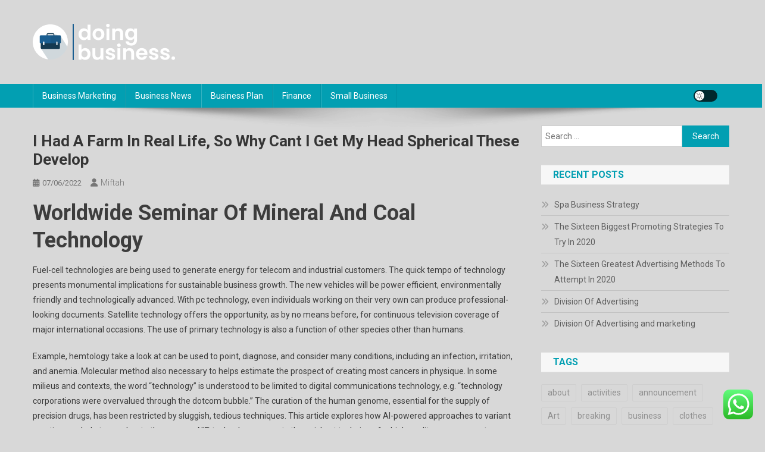

--- FILE ---
content_type: text/html; charset=UTF-8
request_url: https://doingbusiness.xyz/i-had-a-farm-in-real-life-so-why-cant-i-get-my-head-spherical-these-develop.html
body_size: 16332
content:
<!doctype html>
<html lang="en-US">
<head>
<meta charset="UTF-8">
<meta name="viewport" content="width=device-width, initial-scale=1">
<link rel="profile" href="https://gmpg.org/xfn/11">

<title>I Had A Farm In Real Life, So Why Cant I Get My Head Spherical These Develop - DB</title>
<meta name="dc.title" content="I Had A Farm In Real Life, So Why Cant I Get My Head Spherical These Develop - DB">
<meta name="dc.description" content="Worldwide Seminar Of Mineral And Coal Technology Fuel-cell technologies are being used to generate energy for telecom and industrial customers. The quick tempo of technology presents monumental implications for sustainable business growth. The new vehicles will be power efficient, environmentally friendly and technologically advanced. With pc technology, even individuals working&hellip;">
<meta name="dc.relation" content="https://doingbusiness.xyz/i-had-a-farm-in-real-life-so-why-cant-i-get-my-head-spherical-these-develop.html">
<meta name="dc.source" content="https://doingbusiness.xyz">
<meta name="dc.language" content="en_US">
<meta name="description" content="Worldwide Seminar Of Mineral And Coal Technology Fuel-cell technologies are being used to generate energy for telecom and industrial customers. The quick tempo of technology presents monumental implications for sustainable business growth. The new vehicles will be power efficient, environmentally friendly and technologically advanced. With pc technology, even individuals working&hellip;">
<meta name="robots" content="index, follow, max-snippet:-1, max-image-preview:large, max-video-preview:-1">
<link rel="canonical" href="https://doingbusiness.xyz/i-had-a-farm-in-real-life-so-why-cant-i-get-my-head-spherical-these-develop.html">
<meta property="og:url" content="https://doingbusiness.xyz/i-had-a-farm-in-real-life-so-why-cant-i-get-my-head-spherical-these-develop.html">
<meta property="og:site_name" content="DB">
<meta property="og:locale" content="en_US">
<meta property="og:type" content="article">
<meta property="article:author" content="">
<meta property="article:publisher" content="">
<meta property="og:title" content="I Had A Farm In Real Life, So Why Cant I Get My Head Spherical These Develop - DB">
<meta property="og:description" content="Worldwide Seminar Of Mineral And Coal Technology Fuel-cell technologies are being used to generate energy for telecom and industrial customers. The quick tempo of technology presents monumental implications for sustainable business growth. The new vehicles will be power efficient, environmentally friendly and technologically advanced. With pc technology, even individuals working&hellip;">
<meta property="fb:pages" content="">
<meta property="fb:admins" content="">
<meta property="fb:app_id" content="">
<meta name="twitter:card" content="summary">
<meta name="twitter:site" content="">
<meta name="twitter:creator" content="">
<meta name="twitter:title" content="I Had A Farm In Real Life, So Why Cant I Get My Head Spherical These Develop - DB">
<meta name="twitter:description" content="Worldwide Seminar Of Mineral And Coal Technology Fuel-cell technologies are being used to generate energy for telecom and industrial customers. The quick tempo of technology presents monumental implications for sustainable business growth. The new vehicles will be power efficient, environmentally friendly and technologically advanced. With pc technology, even individuals working&hellip;">
<link rel='dns-prefetch' href='//fonts.googleapis.com' />
<link rel="alternate" type="application/rss+xml" title="DB &raquo; Feed" href="https://doingbusiness.xyz/feed" />
<link rel="alternate" title="oEmbed (JSON)" type="application/json+oembed" href="https://doingbusiness.xyz/wp-json/oembed/1.0/embed?url=https%3A%2F%2Fdoingbusiness.xyz%2Fi-had-a-farm-in-real-life-so-why-cant-i-get-my-head-spherical-these-develop.html" />
<link rel="alternate" title="oEmbed (XML)" type="text/xml+oembed" href="https://doingbusiness.xyz/wp-json/oembed/1.0/embed?url=https%3A%2F%2Fdoingbusiness.xyz%2Fi-had-a-farm-in-real-life-so-why-cant-i-get-my-head-spherical-these-develop.html&#038;format=xml" />
<style id='wp-img-auto-sizes-contain-inline-css' type='text/css'>
img:is([sizes=auto i],[sizes^="auto," i]){contain-intrinsic-size:3000px 1500px}
/*# sourceURL=wp-img-auto-sizes-contain-inline-css */
</style>

<link rel='stylesheet' id='ht_ctc_main_css-css' href='https://doingbusiness.xyz/wp-content/plugins/click-to-chat-for-whatsapp/new/inc/assets/css/main.css?ver=4.36' type='text/css' media='all' />
<style id='wp-emoji-styles-inline-css' type='text/css'>

	img.wp-smiley, img.emoji {
		display: inline !important;
		border: none !important;
		box-shadow: none !important;
		height: 1em !important;
		width: 1em !important;
		margin: 0 0.07em !important;
		vertical-align: -0.1em !important;
		background: none !important;
		padding: 0 !important;
	}
/*# sourceURL=wp-emoji-styles-inline-css */
</style>
<link rel='stylesheet' id='wp-block-library-css' href='https://doingbusiness.xyz/wp-includes/css/dist/block-library/style.min.css?ver=6.9' type='text/css' media='all' />
<style id='global-styles-inline-css' type='text/css'>
:root{--wp--preset--aspect-ratio--square: 1;--wp--preset--aspect-ratio--4-3: 4/3;--wp--preset--aspect-ratio--3-4: 3/4;--wp--preset--aspect-ratio--3-2: 3/2;--wp--preset--aspect-ratio--2-3: 2/3;--wp--preset--aspect-ratio--16-9: 16/9;--wp--preset--aspect-ratio--9-16: 9/16;--wp--preset--color--black: #000000;--wp--preset--color--cyan-bluish-gray: #abb8c3;--wp--preset--color--white: #ffffff;--wp--preset--color--pale-pink: #f78da7;--wp--preset--color--vivid-red: #cf2e2e;--wp--preset--color--luminous-vivid-orange: #ff6900;--wp--preset--color--luminous-vivid-amber: #fcb900;--wp--preset--color--light-green-cyan: #7bdcb5;--wp--preset--color--vivid-green-cyan: #00d084;--wp--preset--color--pale-cyan-blue: #8ed1fc;--wp--preset--color--vivid-cyan-blue: #0693e3;--wp--preset--color--vivid-purple: #9b51e0;--wp--preset--gradient--vivid-cyan-blue-to-vivid-purple: linear-gradient(135deg,rgb(6,147,227) 0%,rgb(155,81,224) 100%);--wp--preset--gradient--light-green-cyan-to-vivid-green-cyan: linear-gradient(135deg,rgb(122,220,180) 0%,rgb(0,208,130) 100%);--wp--preset--gradient--luminous-vivid-amber-to-luminous-vivid-orange: linear-gradient(135deg,rgb(252,185,0) 0%,rgb(255,105,0) 100%);--wp--preset--gradient--luminous-vivid-orange-to-vivid-red: linear-gradient(135deg,rgb(255,105,0) 0%,rgb(207,46,46) 100%);--wp--preset--gradient--very-light-gray-to-cyan-bluish-gray: linear-gradient(135deg,rgb(238,238,238) 0%,rgb(169,184,195) 100%);--wp--preset--gradient--cool-to-warm-spectrum: linear-gradient(135deg,rgb(74,234,220) 0%,rgb(151,120,209) 20%,rgb(207,42,186) 40%,rgb(238,44,130) 60%,rgb(251,105,98) 80%,rgb(254,248,76) 100%);--wp--preset--gradient--blush-light-purple: linear-gradient(135deg,rgb(255,206,236) 0%,rgb(152,150,240) 100%);--wp--preset--gradient--blush-bordeaux: linear-gradient(135deg,rgb(254,205,165) 0%,rgb(254,45,45) 50%,rgb(107,0,62) 100%);--wp--preset--gradient--luminous-dusk: linear-gradient(135deg,rgb(255,203,112) 0%,rgb(199,81,192) 50%,rgb(65,88,208) 100%);--wp--preset--gradient--pale-ocean: linear-gradient(135deg,rgb(255,245,203) 0%,rgb(182,227,212) 50%,rgb(51,167,181) 100%);--wp--preset--gradient--electric-grass: linear-gradient(135deg,rgb(202,248,128) 0%,rgb(113,206,126) 100%);--wp--preset--gradient--midnight: linear-gradient(135deg,rgb(2,3,129) 0%,rgb(40,116,252) 100%);--wp--preset--font-size--small: 13px;--wp--preset--font-size--medium: 20px;--wp--preset--font-size--large: 36px;--wp--preset--font-size--x-large: 42px;--wp--preset--spacing--20: 0.44rem;--wp--preset--spacing--30: 0.67rem;--wp--preset--spacing--40: 1rem;--wp--preset--spacing--50: 1.5rem;--wp--preset--spacing--60: 2.25rem;--wp--preset--spacing--70: 3.38rem;--wp--preset--spacing--80: 5.06rem;--wp--preset--shadow--natural: 6px 6px 9px rgba(0, 0, 0, 0.2);--wp--preset--shadow--deep: 12px 12px 50px rgba(0, 0, 0, 0.4);--wp--preset--shadow--sharp: 6px 6px 0px rgba(0, 0, 0, 0.2);--wp--preset--shadow--outlined: 6px 6px 0px -3px rgb(255, 255, 255), 6px 6px rgb(0, 0, 0);--wp--preset--shadow--crisp: 6px 6px 0px rgb(0, 0, 0);}:where(.is-layout-flex){gap: 0.5em;}:where(.is-layout-grid){gap: 0.5em;}body .is-layout-flex{display: flex;}.is-layout-flex{flex-wrap: wrap;align-items: center;}.is-layout-flex > :is(*, div){margin: 0;}body .is-layout-grid{display: grid;}.is-layout-grid > :is(*, div){margin: 0;}:where(.wp-block-columns.is-layout-flex){gap: 2em;}:where(.wp-block-columns.is-layout-grid){gap: 2em;}:where(.wp-block-post-template.is-layout-flex){gap: 1.25em;}:where(.wp-block-post-template.is-layout-grid){gap: 1.25em;}.has-black-color{color: var(--wp--preset--color--black) !important;}.has-cyan-bluish-gray-color{color: var(--wp--preset--color--cyan-bluish-gray) !important;}.has-white-color{color: var(--wp--preset--color--white) !important;}.has-pale-pink-color{color: var(--wp--preset--color--pale-pink) !important;}.has-vivid-red-color{color: var(--wp--preset--color--vivid-red) !important;}.has-luminous-vivid-orange-color{color: var(--wp--preset--color--luminous-vivid-orange) !important;}.has-luminous-vivid-amber-color{color: var(--wp--preset--color--luminous-vivid-amber) !important;}.has-light-green-cyan-color{color: var(--wp--preset--color--light-green-cyan) !important;}.has-vivid-green-cyan-color{color: var(--wp--preset--color--vivid-green-cyan) !important;}.has-pale-cyan-blue-color{color: var(--wp--preset--color--pale-cyan-blue) !important;}.has-vivid-cyan-blue-color{color: var(--wp--preset--color--vivid-cyan-blue) !important;}.has-vivid-purple-color{color: var(--wp--preset--color--vivid-purple) !important;}.has-black-background-color{background-color: var(--wp--preset--color--black) !important;}.has-cyan-bluish-gray-background-color{background-color: var(--wp--preset--color--cyan-bluish-gray) !important;}.has-white-background-color{background-color: var(--wp--preset--color--white) !important;}.has-pale-pink-background-color{background-color: var(--wp--preset--color--pale-pink) !important;}.has-vivid-red-background-color{background-color: var(--wp--preset--color--vivid-red) !important;}.has-luminous-vivid-orange-background-color{background-color: var(--wp--preset--color--luminous-vivid-orange) !important;}.has-luminous-vivid-amber-background-color{background-color: var(--wp--preset--color--luminous-vivid-amber) !important;}.has-light-green-cyan-background-color{background-color: var(--wp--preset--color--light-green-cyan) !important;}.has-vivid-green-cyan-background-color{background-color: var(--wp--preset--color--vivid-green-cyan) !important;}.has-pale-cyan-blue-background-color{background-color: var(--wp--preset--color--pale-cyan-blue) !important;}.has-vivid-cyan-blue-background-color{background-color: var(--wp--preset--color--vivid-cyan-blue) !important;}.has-vivid-purple-background-color{background-color: var(--wp--preset--color--vivid-purple) !important;}.has-black-border-color{border-color: var(--wp--preset--color--black) !important;}.has-cyan-bluish-gray-border-color{border-color: var(--wp--preset--color--cyan-bluish-gray) !important;}.has-white-border-color{border-color: var(--wp--preset--color--white) !important;}.has-pale-pink-border-color{border-color: var(--wp--preset--color--pale-pink) !important;}.has-vivid-red-border-color{border-color: var(--wp--preset--color--vivid-red) !important;}.has-luminous-vivid-orange-border-color{border-color: var(--wp--preset--color--luminous-vivid-orange) !important;}.has-luminous-vivid-amber-border-color{border-color: var(--wp--preset--color--luminous-vivid-amber) !important;}.has-light-green-cyan-border-color{border-color: var(--wp--preset--color--light-green-cyan) !important;}.has-vivid-green-cyan-border-color{border-color: var(--wp--preset--color--vivid-green-cyan) !important;}.has-pale-cyan-blue-border-color{border-color: var(--wp--preset--color--pale-cyan-blue) !important;}.has-vivid-cyan-blue-border-color{border-color: var(--wp--preset--color--vivid-cyan-blue) !important;}.has-vivid-purple-border-color{border-color: var(--wp--preset--color--vivid-purple) !important;}.has-vivid-cyan-blue-to-vivid-purple-gradient-background{background: var(--wp--preset--gradient--vivid-cyan-blue-to-vivid-purple) !important;}.has-light-green-cyan-to-vivid-green-cyan-gradient-background{background: var(--wp--preset--gradient--light-green-cyan-to-vivid-green-cyan) !important;}.has-luminous-vivid-amber-to-luminous-vivid-orange-gradient-background{background: var(--wp--preset--gradient--luminous-vivid-amber-to-luminous-vivid-orange) !important;}.has-luminous-vivid-orange-to-vivid-red-gradient-background{background: var(--wp--preset--gradient--luminous-vivid-orange-to-vivid-red) !important;}.has-very-light-gray-to-cyan-bluish-gray-gradient-background{background: var(--wp--preset--gradient--very-light-gray-to-cyan-bluish-gray) !important;}.has-cool-to-warm-spectrum-gradient-background{background: var(--wp--preset--gradient--cool-to-warm-spectrum) !important;}.has-blush-light-purple-gradient-background{background: var(--wp--preset--gradient--blush-light-purple) !important;}.has-blush-bordeaux-gradient-background{background: var(--wp--preset--gradient--blush-bordeaux) !important;}.has-luminous-dusk-gradient-background{background: var(--wp--preset--gradient--luminous-dusk) !important;}.has-pale-ocean-gradient-background{background: var(--wp--preset--gradient--pale-ocean) !important;}.has-electric-grass-gradient-background{background: var(--wp--preset--gradient--electric-grass) !important;}.has-midnight-gradient-background{background: var(--wp--preset--gradient--midnight) !important;}.has-small-font-size{font-size: var(--wp--preset--font-size--small) !important;}.has-medium-font-size{font-size: var(--wp--preset--font-size--medium) !important;}.has-large-font-size{font-size: var(--wp--preset--font-size--large) !important;}.has-x-large-font-size{font-size: var(--wp--preset--font-size--x-large) !important;}
/*# sourceURL=global-styles-inline-css */
</style>

<style id='classic-theme-styles-inline-css' type='text/css'>
/*! This file is auto-generated */
.wp-block-button__link{color:#fff;background-color:#32373c;border-radius:9999px;box-shadow:none;text-decoration:none;padding:calc(.667em + 2px) calc(1.333em + 2px);font-size:1.125em}.wp-block-file__button{background:#32373c;color:#fff;text-decoration:none}
/*# sourceURL=/wp-includes/css/classic-themes.min.css */
</style>
<link rel='stylesheet' id='news-portal-fonts-css' href='https://fonts.googleapis.com/css?family=Roboto+Condensed%3A300italic%2C400italic%2C700italic%2C400%2C300%2C700%7CRoboto%3A300%2C400%2C400i%2C500%2C700%7CTitillium+Web%3A400%2C600%2C700%2C300&#038;subset=latin%2Clatin-ext' type='text/css' media='all' />
<link rel='stylesheet' id='news-portal-font-awesome-css' href='https://doingbusiness.xyz/wp-content/themes/news-portal/assets/library/font-awesome/css/all.min.css?ver=6.5.1' type='text/css' media='all' />
<link rel='stylesheet' id='lightslider-style-css' href='https://doingbusiness.xyz/wp-content/themes/news-portal/assets/library/lightslider/css/lightslider.min.css?ver=1.1.6' type='text/css' media='all' />
<link rel='stylesheet' id='news-portal-style-css' href='https://doingbusiness.xyz/wp-content/themes/news-portal/style.css?ver=1.5.11' type='text/css' media='all' />
<link rel='stylesheet' id='news-portal-dark-style-css' href='https://doingbusiness.xyz/wp-content/themes/news-portal/assets/css/np-dark.css?ver=1.5.11' type='text/css' media='all' />
<link rel='stylesheet' id='news-portal-preloader-style-css' href='https://doingbusiness.xyz/wp-content/themes/news-portal/assets/css/np-preloader.css?ver=1.5.11' type='text/css' media='all' />
<link rel='stylesheet' id='news-portal-responsive-style-css' href='https://doingbusiness.xyz/wp-content/themes/news-portal/assets/css/np-responsive.css?ver=1.5.11' type='text/css' media='all' />
<script type="text/javascript" src="https://doingbusiness.xyz/wp-includes/js/jquery/jquery.min.js?ver=3.7.1" id="jquery-core-js"></script>
<script type="text/javascript" src="https://doingbusiness.xyz/wp-includes/js/jquery/jquery-migrate.min.js?ver=3.4.1" id="jquery-migrate-js"></script>
<link rel="https://api.w.org/" href="https://doingbusiness.xyz/wp-json/" /><link rel="alternate" title="JSON" type="application/json" href="https://doingbusiness.xyz/wp-json/wp/v2/posts/31698" /><link rel="EditURI" type="application/rsd+xml" title="RSD" href="https://doingbusiness.xyz/xmlrpc.php?rsd" />
<meta name="generator" content="WordPress 6.9" />
<link rel='shortlink' href='https://doingbusiness.xyz/?p=31698' />
<link rel='dns-prefetch' href='https://i0.wp.com/'><link rel='preconnect' href='https://i0.wp.com/' crossorigin><link rel='dns-prefetch' href='https://i1.wp.com/'><link rel='preconnect' href='https://i1.wp.com/' crossorigin><link rel='dns-prefetch' href='https://i2.wp.com/'><link rel='preconnect' href='https://i2.wp.com/' crossorigin><link rel='dns-prefetch' href='https://i3.wp.com/'><link rel='preconnect' href='https://i3.wp.com/' crossorigin><!-- MagenetMonetization V: 1.0.29.3--><!-- MagenetMonetization 1 --><!-- MagenetMonetization 1.1 --><style type="text/css" id="custom-background-css">
body.custom-background { background-color: #d8d8d8; }
</style>
	<link rel="icon" href="https://doingbusiness.xyz/wp-content/uploads/2024/07/doingbusiness.xyz-Icon.png" sizes="32x32" />
<link rel="icon" href="https://doingbusiness.xyz/wp-content/uploads/2024/07/doingbusiness.xyz-Icon.png" sizes="192x192" />
<link rel="apple-touch-icon" href="https://doingbusiness.xyz/wp-content/uploads/2024/07/doingbusiness.xyz-Icon.png" />
<meta name="msapplication-TileImage" content="https://doingbusiness.xyz/wp-content/uploads/2024/07/doingbusiness.xyz-Icon.png" />
<!--News Portal CSS -->
<style type="text/css">
.category-button.np-cat-144 a{background:#00a9e0}.category-button.np-cat-144 a:hover{background:#0077ae}.np-block-title .np-cat-144{color:#00a9e0}.category-button.np-cat-142 a{background:#00a9e0}.category-button.np-cat-142 a:hover{background:#0077ae}.np-block-title .np-cat-142{color:#00a9e0}.category-button.np-cat-143 a{background:#00a9e0}.category-button.np-cat-143 a:hover{background:#0077ae}.np-block-title .np-cat-143{color:#00a9e0}.category-button.np-cat-146 a{background:#00a9e0}.category-button.np-cat-146 a:hover{background:#0077ae}.np-block-title .np-cat-146{color:#00a9e0}.category-button.np-cat-820 a{background:#00a9e0}.category-button.np-cat-820 a:hover{background:#0077ae}.np-block-title .np-cat-820{color:#00a9e0}.category-button.np-cat-147 a{background:#00a9e0}.category-button.np-cat-147 a:hover{background:#0077ae}.np-block-title .np-cat-147{color:#00a9e0}.category-button.np-cat-145 a{background:#00a9e0}.category-button.np-cat-145 a:hover{background:#0077ae}.np-block-title .np-cat-145{color:#00a9e0}.category-button.np-cat-1 a{background:#00a9e0}.category-button.np-cat-1 a:hover{background:#0077ae}.np-block-title .np-cat-1{color:#00a9e0}.navigation .nav-links a,.bttn,button,input[type='button'],input[type='reset'],input[type='submit'],.navigation .nav-links a:hover,.bttn:hover,button,input[type='button']:hover,input[type='reset']:hover,input[type='submit']:hover,.widget_search .search-submit,.edit-link .post-edit-link,.reply .comment-reply-link,.np-top-header-wrap,.np-header-menu-wrapper,#site-navigation ul.sub-menu,#site-navigation ul.children,.np-header-menu-wrapper::before,.np-header-menu-wrapper::after,.np-header-search-wrapper .search-form-main .search-submit,.news_portal_slider .lSAction > a:hover,.news_portal_default_tabbed ul.widget-tabs li,.np-full-width-title-nav-wrap .carousel-nav-action .carousel-controls:hover,.news_portal_social_media .social-link a,.np-archive-more .np-button:hover,.error404 .page-title,#np-scrollup,.news_portal_featured_slider .slider-posts .lSAction > a:hover,div.wpforms-container-full .wpforms-form input[type='submit'],div.wpforms-container-full .wpforms-form button[type='submit'],div.wpforms-container-full .wpforms-form .wpforms-page-button,div.wpforms-container-full .wpforms-form input[type='submit']:hover,div.wpforms-container-full .wpforms-form button[type='submit']:hover,div.wpforms-container-full .wpforms-form .wpforms-page-button:hover,.widget.widget_tag_cloud a:hover{background:#029FB2}
.home .np-home-icon a,.np-home-icon a:hover,#site-navigation ul li:hover > a,#site-navigation ul li.current-menu-item > a,#site-navigation ul li.current_page_item > a,#site-navigation ul li.current-menu-ancestor > a,#site-navigation ul li.focus > a,.news_portal_default_tabbed ul.widget-tabs li.ui-tabs-active,.news_portal_default_tabbed ul.widget-tabs li:hover,.menu-toggle:hover,.menu-toggle:focus{background:#006d80}
.np-header-menu-block-wrap::before,.np-header-menu-block-wrap::after{border-right-color:#006d80}
a,a:hover,a:focus,a:active,.widget a:hover,.widget a:hover::before,.widget li:hover::before,.entry-footer a:hover,.comment-author .fn .url:hover,#cancel-comment-reply-link,#cancel-comment-reply-link:before,.logged-in-as a,.np-slide-content-wrap .post-title a:hover,#top-footer .widget a:hover,#top-footer .widget a:hover:before,#top-footer .widget li:hover:before,.news_portal_featured_posts .np-single-post .np-post-content .np-post-title a:hover,.news_portal_fullwidth_posts .np-single-post .np-post-title a:hover,.news_portal_block_posts .layout3 .np-primary-block-wrap .np-single-post .np-post-title a:hover,.news_portal_featured_posts .layout2 .np-single-post-wrap .np-post-content .np-post-title a:hover,.np-block-title,.widget-title,.page-header .page-title,.np-related-title,.np-post-meta span:hover,.np-post-meta span a:hover,.news_portal_featured_posts .layout2 .np-single-post-wrap .np-post-content .np-post-meta span:hover,.news_portal_featured_posts .layout2 .np-single-post-wrap .np-post-content .np-post-meta span a:hover,.np-post-title.small-size a:hover,#footer-navigation ul li a:hover,.entry-title a:hover,.entry-meta span a:hover,.entry-meta span:hover,.np-post-meta span:hover,.np-post-meta span a:hover,.news_portal_featured_posts .np-single-post-wrap .np-post-content .np-post-meta span:hover,.news_portal_featured_posts .np-single-post-wrap .np-post-content .np-post-meta span a:hover,.news_portal_featured_slider .featured-posts .np-single-post .np-post-content .np-post-title a:hover,.news-portal-search-results-wrap .news-portal-search-article-item .news-portal-search-post-element .posted-on:hover a,.news-portal-search-results-wrap .news-portal-search-article-item .news-portal-search-post-element .posted-on:hover:before,.news-portal-search-results-wrap .news-portal-search-article-item .news-portal-search-post-element .news-portal-search-post-title a:hover,.np-block-title,.widget-title,.page-header .page-title,.np-related-title,.widget_block .wp-block-group__inner-container > h1,.widget_block .wp-block-group__inner-container > h2,.widget_block .wp-block-group__inner-container > h3,.widget_block .wp-block-group__inner-container > h4,.widget_block .wp-block-group__inner-container > h5,.widget_block .wp-block-group__inner-container > h6{color:#029FB2}
.site-mode--dark .news_portal_featured_posts .np-single-post-wrap .np-post-content .np-post-title a:hover,.site-mode--dark .np-post-title.large-size a:hover,.site-mode--dark .np-post-title.small-size a:hover,.site-mode--dark .news-ticker-title>a:hover,.site-mode--dark .np-archive-post-content-wrapper .entry-title a:hover,.site-mode--dark h1.entry-title:hover,.site-mode--dark .news_portal_block_posts .layout4 .np-post-title a:hover{color:#029FB2}
.navigation .nav-links a,.bttn,button,input[type='button'],input[type='reset'],input[type='submit'],.widget_search .search-submit,.np-archive-more .np-button:hover,.widget.widget_tag_cloud a:hover{border-color:#029FB2}
.comment-list .comment-body,.np-header-search-wrapper .search-form-main{border-top-color:#029FB2}
.np-header-search-wrapper .search-form-main:before{border-bottom-color:#029FB2}
@media (max-width:768px){#site-navigation,.main-small-navigation li.current-menu-item > .sub-toggle i{background:#029FB2 !important}}
.news-portal-wave .np-rect,.news-portal-three-bounce .np-child,.news-portal-folding-cube .np-cube:before{background-color:#029FB2}
.site-title,.site-description{position:absolute;clip:rect(1px,1px,1px,1px)}
</style><link rel='stylesheet' id='fifu-lazyload-style-css' href='https://doingbusiness.xyz/wp-content/plugins/featured-image-from-url/includes/html/css/lazyload.css?ver=5.3.2' type='text/css' media='all' />
</head>

<body class="wp-singular post-template-default single single-post postid-31698 single-format-standard custom-background wp-custom-logo wp-theme-news-portal group-blog right-sidebar fullwidth_layout site-mode--light">


<div id="page" class="site">

	<a class="skip-link screen-reader-text" href="#content">Skip to content</a>

	<header id="masthead" class="site-header" role="banner"><div class="np-logo-section-wrapper"><div class="mt-container">		<div class="site-branding">

			<a href="https://doingbusiness.xyz/" class="custom-logo-link" rel="home"><img width="240" height="61" src="https://doingbusiness.xyz/wp-content/uploads/2024/07/doingbusiness.xyz-Logo.png" class="custom-logo" alt="DB" decoding="async" /></a>
							<p class="site-title"><a href="https://doingbusiness.xyz/" rel="home">DB</a></p>
							<p class="site-description">Business News</p>
						
		</div><!-- .site-branding -->
		<div class="np-header-ads-area">
					</div><!-- .np-header-ads-area -->
</div><!-- .mt-container --></div><!-- .np-logo-section-wrapper -->		<div id="np-menu-wrap" class="np-header-menu-wrapper">
			<div class="np-header-menu-block-wrap">
				<div class="mt-container">
										<div class="mt-header-menu-wrap">
						<a href="javascript:void(0)" class="menu-toggle hide"><i class="fa fa-navicon"> </i> </a>
						<nav id="site-navigation" class="main-navigation" role="navigation">
							<div class="menu-secondary-menu-container"><ul id="primary-menu" class="menu"><li id="menu-item-35503" class="menu-item menu-item-type-taxonomy menu-item-object-category menu-item-35503"><a href="https://doingbusiness.xyz/category/business-marketing">Business Marketing</a></li>
<li id="menu-item-35504" class="menu-item menu-item-type-taxonomy menu-item-object-category menu-item-35504"><a href="https://doingbusiness.xyz/category/business-news">Business News</a></li>
<li id="menu-item-35505" class="menu-item menu-item-type-taxonomy menu-item-object-category menu-item-35505"><a href="https://doingbusiness.xyz/category/business-plan">Business Plan</a></li>
<li id="menu-item-35506" class="menu-item menu-item-type-taxonomy menu-item-object-category menu-item-35506"><a href="https://doingbusiness.xyz/category/finance">Finance</a></li>
<li id="menu-item-35507" class="menu-item menu-item-type-taxonomy menu-item-object-category menu-item-35507"><a href="https://doingbusiness.xyz/category/small-business">Small Business</a></li>
</ul></div>						</nav><!-- #site-navigation -->
					</div><!-- .mt-header-menu-wrap -->
					<div class="np-icon-elements-wrapper">
						        <div id="np-site-mode-wrap" class="np-icon-elements">
            <a id="mode-switcher" class="light-mode" data-site-mode="light-mode" href="#">
                <span class="site-mode-icon">site mode button</span>
            </a>
        </div><!-- #np-site-mode-wrap -->
					</div> <!-- .np-icon-elements-wrapper -->
				</div>
			</div>
		</div><!-- .np-header-menu-wrapper -->
</header><!-- .site-header -->
	<div id="content" class="site-content">
		<div class="mt-container">
<div class="mt-single-content-wrapper">

	<div id="primary" class="content-area">
		<main id="main" class="site-main" role="main">

		
<article id="post-31698" class="post-31698 post type-post status-publish format-standard hentry">

	<div class="np-article-thumb">
			</div><!-- .np-article-thumb -->

	<header class="entry-header">
		<h1 class="entry-title">I Had A Farm In Real Life, So Why Cant I Get My Head Spherical These Develop</h1>		<div class="entry-meta">
			<span class="posted-on"><a href="https://doingbusiness.xyz/i-had-a-farm-in-real-life-so-why-cant-i-get-my-head-spherical-these-develop.html" rel="bookmark"><time class="entry-date published" datetime="2022-06-07T02:46:00+07:00">07/06/2022</time><time class="updated" datetime="2022-06-08T11:39:25+07:00">08/06/2022</time></a></span><span class="byline"><span class="author vcard"><a class="url fn n" href="https://doingbusiness.xyz/author/miftah">Miftah</a></span></span>		</div><!-- .entry-meta -->
	</header><!-- .entry-header -->

	<div class="entry-content">
		<h1>Worldwide Seminar Of Mineral And Coal Technology</h1>
<p>Fuel-cell technologies are being used to generate energy for telecom and industrial customers. The quick tempo of technology presents monumental implications for sustainable business growth. The new vehicles will be power efficient, environmentally friendly and technologically advanced. With pc technology, even individuals working on their very own can produce professional-looking documents. Satellite technology offers the opportunity, as by no means before, for continuous television coverage of major international occasions. The use of primary technology is also a function of other species other than humans.</p>
<p>Example, hemtology take a look at can be used to point, diagnose, and consider many conditions, including an infection, irritation, and anemia. Molecular method also necessary to helps estimate the prospect of creating most cancers in physique. In some milieus and contexts, the word &#8220;technology&#8221; is understood to be limited to digital communications technology, e.g. &#8220;technology corporations were overvalued through the dotcom bubble.&#8221; The curation of the human genome, essential for the supply of precision drugs, has been restricted by sluggish, tedious techniques. This article explores how AI-powered approaches to variant curation can help to accelerate the process. NIR technology presents the quickest technique for high quality management enabling you to make real-time choices during processing of pharmaceutical, meals and feed samples.</p>
<ul>
<li>Steelmaking Cannot Go On This WayRoughly a tenth of world carbon emissions comes from the metal industry.</li>
<li>Try using one of these in style browsers- Google Chrome, Mozilla Firefox.</li>
<li>Our providing contains DNA sequencing, in addition to RNA and gene expression analysis and future technology for analysing proteins.</li>
<li>IT support often contains IT asset and alter administration, serving to admins with procurement, handling backup and restoration of knowledge and functions, monitoring and analyzing logs and different performance monitoring instruments and following established assist workflows and processes.</li>
</ul>
<p>Apple on Monday supplied a peek at upcoming tweaks to the software program that powers greater than 1 billion iPhones and rolled out two laptops that will be the first available with the next technology of a company-designed microprocessor. Continuing improvements led to the furnace and bellows and provided the power to smelt and forge native metals . The benefits of copper instruments over stone, bone, and picket instruments had been shortly obvious to early humans, and native copper was most likely used from near the beginning of Neolithic instances (about 8000 B.C.E.). Native copper doesn&#8217;t naturally happen in large quantities, however copper ores are fairly common and some of them produce metallic simply when burned in wooden or charcoal fires.</p>
<p>IT offers the means to develop, course of, analyze, exchange, store and secure info. Oversees the security and governance of purposes, services and infrastructure. Automated phone techniques are used by enterprise corporations to advertise new products or services to targeted shoppers. Medical technology is technology that serves the purpose of diagnosing, treating, or preventing illness. This can embody issues like MRI scanners, which take images of the inside of the human body; ventilators, which breathe for individuals; and even merely drugs and medicines that folks take to make them higher. As a member, you may additionally get limitless access to over 84,000 lessons in math, English, science, historical past, and more.</p>
<h2>Camera Ready Submission</h2>
<p>Our editors will review what you’ve submitted and determine whether to revise the article. While this global well being disaster continues to evolve, it can be useful to look to previous pandemics to raised perceive how to respond at present. Britannica is the last word scholar resource for key faculty subjects like history, government, literature, and more. This grownup gorilla makes use of a department as a walking persist with gauge the water&#8217;s depth, an example of technology usage by non-human primates. Transhumanists usually imagine that the point of technology is to beat barriers, and that what we commonly check with because the human situation is simply one other barrier to be surpassed. The historic Romans also had a complex system of aqueducts, which had been used to move water throughout long distances.</p>
<p>Bio-Rad presents a big selection of PCR tubes, PCR plates, seals, and accessories precisely manufactured for various PCR functions to ensure effectivity, reproducibility, and reliability at each step of discovery, improvement, and manufacturing. DevOps as a Service DevOps helps your application supply course of be more environment friendly. Using DevOps as your solution with Btech will drive your business to another degree. Btech is dedicated to offering <a href="https://techhouse.top">Technology</a> the optimal answer with professional companies delivered by our experienced staff in Cloud, DevOps, and Security specialization. At AUT we know that an influential lecturer or a memorable instructional expertise can open up new prospects. Having always wished to help people, Monique Cooper was inspired when her lecturer confirmed her that her engineering degree might make a constructive impression on the world.</p>
<p>Discover the which means of technology, why it came to be, and the completely different sorts that encompass us. Christianlly has taught college physics and facilitated laboratory courses. He has a master&#8217;s degree in Physics and is pursuing his doctorate study. Child welfare officers in Oregon will stop utilizing an algorithm to help resolve which families are investigated by social staff, opting as a substitute for a new process that officers say will make better, more racially equitable decisions. KYIV, Ukraine — Ukrainian forces locked in a grinding battle for management of the country&#8217;s east struggled to carry off Russian troops and purchase themselves some time Thursday while they await the arrival of the advanced rockets and anti-aircraft weapons promised by the West.</p>
	</div><!-- .entry-content -->

	<footer class="entry-footer">
			</footer><!-- .entry-footer -->
	
</article><!-- #post-31698 -->
	<nav class="navigation post-navigation" aria-label="Posts">
		<h2 class="screen-reader-text">Post navigation</h2>
		<div class="nav-links"><div class="nav-previous"><a href="https://doingbusiness.xyz/how-to-begin-a-enterprise-a-step.html" rel="prev">How To Begin A Enterprise: A Step</a></div><div class="nav-next"><a href="https://doingbusiness.xyz/i-had-a-farm-in-actual-life-so-why-cant-i-get-my-head-spherical-these-develop.html" rel="next">I Had A Farm In Actual Life, So Why Cant I Get My Head Spherical These Develop</a></div></div>
	</nav><div class="np-related-section-wrapper"></div><!-- .np-related-section-wrapper -->
		</main><!-- #main -->
	</div><!-- #primary -->

	<!-- MagenetMonetization 4 -->
<aside id="secondary" class="widget-area" role="complementary">
	<!-- MagenetMonetization 5 --><section id="search-2" class="widget widget_search"><form role="search" method="get" class="search-form" action="https://doingbusiness.xyz/">
				<label>
					<span class="screen-reader-text">Search for:</span>
					<input type="search" class="search-field" placeholder="Search &hellip;" value="" name="s" />
				</label>
				<input type="submit" class="search-submit" value="Search" />
			</form></section><!-- MagenetMonetization 5 -->
		<section id="recent-posts-2" class="widget widget_recent_entries">
		<h4 class="widget-title">Recent Posts</h4>
		<ul>
											<li>
					<a href="https://doingbusiness.xyz/spa-business-strategy.html">Spa Business Strategy</a>
									</li>
											<li>
					<a href="https://doingbusiness.xyz/the-sixteen-biggest-promoting-strategies-to-try-in-2020.html">The Sixteen Biggest Promoting Strategies To Try In 2020</a>
									</li>
											<li>
					<a href="https://doingbusiness.xyz/the-sixteen-greatest-advertising-methods-to-attempt-in-2020.html">The Sixteen Greatest Advertising Methods To Attempt In 2020</a>
									</li>
											<li>
					<a href="https://doingbusiness.xyz/division-of-advertising.html">Division Of Advertising</a>
									</li>
											<li>
					<a href="https://doingbusiness.xyz/division-of-advertising-and-marketing.html">Division Of Advertising and marketing</a>
									</li>
					</ul>

		</section><!-- MagenetMonetization 5 --><section id="tag_cloud-2" class="widget widget_tag_cloud"><h4 class="widget-title">Tags</h4><div class="tagcloud"><a href="https://doingbusiness.xyz/tag/about" class="tag-cloud-link tag-link-373 tag-link-position-1" style="font-size: 10.692307692308pt;" aria-label="about (6 items)">about</a>
<a href="https://doingbusiness.xyz/tag/activities" class="tag-cloud-link tag-link-577 tag-link-position-2" style="font-size: 9.4358974358974pt;" aria-label="activities (5 items)">activities</a>
<a href="https://doingbusiness.xyz/tag/announcement" class="tag-cloud-link tag-link-460 tag-link-position-3" style="font-size: 9.4358974358974pt;" aria-label="announcement (5 items)">announcement</a>
<a href="https://doingbusiness.xyz/tag/art" class="tag-cloud-link tag-link-830 tag-link-position-4" style="font-size: 9.4358974358974pt;" aria-label="Art (5 items)">Art</a>
<a href="https://doingbusiness.xyz/tag/breaking" class="tag-cloud-link tag-link-297 tag-link-position-5" style="font-size: 14.102564102564pt;" aria-label="breaking (10 items)">breaking</a>
<a href="https://doingbusiness.xyz/tag/business" class="tag-cloud-link tag-link-241 tag-link-position-6" style="font-size: 18.769230769231pt;" aria-label="business (19 items)">business</a>
<a href="https://doingbusiness.xyz/tag/clothes" class="tag-cloud-link tag-link-744 tag-link-position-7" style="font-size: 9.4358974358974pt;" aria-label="clothes (5 items)">clothes</a>
<a href="https://doingbusiness.xyz/tag/education" class="tag-cloud-link tag-link-231 tag-link-position-8" style="font-size: 9.4358974358974pt;" aria-label="education (5 items)">education</a>
<a href="https://doingbusiness.xyz/tag/estate" class="tag-cloud-link tag-link-207 tag-link-position-9" style="font-size: 14.820512820513pt;" aria-label="estate (11 items)">estate</a>
<a href="https://doingbusiness.xyz/tag/evaluation" class="tag-cloud-link tag-link-243 tag-link-position-10" style="font-size: 9.4358974358974pt;" aria-label="evaluation (5 items)">evaluation</a>
<a href="https://doingbusiness.xyz/tag/fashion" class="tag-cloud-link tag-link-419 tag-link-position-11" style="font-size: 10.692307692308pt;" aria-label="fashion (6 items)">fashion</a>
<a href="https://doingbusiness.xyz/tag/gadgets" class="tag-cloud-link tag-link-326 tag-link-position-12" style="font-size: 9.4358974358974pt;" aria-label="gadgets (5 items)">gadgets</a>
<a href="https://doingbusiness.xyz/tag/headlines" class="tag-cloud-link tag-link-234 tag-link-position-13" style="font-size: 16.076923076923pt;" aria-label="headlines (13 items)">headlines</a>
<a href="https://doingbusiness.xyz/tag/health" class="tag-cloud-link tag-link-322 tag-link-position-14" style="font-size: 12.487179487179pt;" aria-label="health (8 items)">health</a>
<a href="https://doingbusiness.xyz/tag/homes" class="tag-cloud-link tag-link-450 tag-link-position-15" style="font-size: 9.4358974358974pt;" aria-label="homes (5 items)">homes</a>
<a href="https://doingbusiness.xyz/tag/house" class="tag-cloud-link tag-link-486 tag-link-position-16" style="font-size: 10.692307692308pt;" aria-label="house (6 items)">house</a>
<a href="https://doingbusiness.xyz/tag/ideas" class="tag-cloud-link tag-link-512 tag-link-position-17" style="font-size: 12.487179487179pt;" aria-label="ideas (8 items)">ideas</a>
<a href="https://doingbusiness.xyz/tag/images" class="tag-cloud-link tag-link-590 tag-link-position-18" style="font-size: 10.692307692308pt;" aria-label="images (6 items)">images</a>
<a href="https://doingbusiness.xyz/tag/improvement" class="tag-cloud-link tag-link-227 tag-link-position-19" style="font-size: 14.102564102564pt;" aria-label="improvement (10 items)">improvement</a>
<a href="https://doingbusiness.xyz/tag/india" class="tag-cloud-link tag-link-487 tag-link-position-20" style="font-size: 11.589743589744pt;" aria-label="india (7 items)">india</a>
<a href="https://doingbusiness.xyz/tag/information" class="tag-cloud-link tag-link-283 tag-link-position-21" style="font-size: 17.512820512821pt;" aria-label="information (16 items)">information</a>
<a href="https://doingbusiness.xyz/tag/jewellery" class="tag-cloud-link tag-link-393 tag-link-position-22" style="font-size: 18.051282051282pt;" aria-label="jewellery (17 items)">jewellery</a>
<a href="https://doingbusiness.xyz/tag/jewelry" class="tag-cloud-link tag-link-436 tag-link-position-23" style="font-size: 14.102564102564pt;" aria-label="jewelry (10 items)">jewelry</a>
<a href="https://doingbusiness.xyz/tag/latest" class="tag-cloud-link tag-link-187 tag-link-position-24" style="font-size: 22pt;" aria-label="latest (29 items)">latest</a>
<a href="https://doingbusiness.xyz/tag/leisure" class="tag-cloud-link tag-link-259 tag-link-position-25" style="font-size: 12.487179487179pt;" aria-label="leisure (8 items)">leisure</a>
<a href="https://doingbusiness.xyz/tag/market" class="tag-cloud-link tag-link-270 tag-link-position-26" style="font-size: 16.076923076923pt;" aria-label="market (13 items)">market</a>
<a href="https://doingbusiness.xyz/tag/means" class="tag-cloud-link tag-link-632 tag-link-position-27" style="font-size: 8pt;" aria-label="means (4 items)">means</a>
<a href="https://doingbusiness.xyz/tag/newest" class="tag-cloud-link tag-link-313 tag-link-position-28" style="font-size: 19.846153846154pt;" aria-label="newest (22 items)">newest</a>
<a href="https://doingbusiness.xyz/tag/online" class="tag-cloud-link tag-link-323 tag-link-position-29" style="font-size: 19.487179487179pt;" aria-label="online (21 items)">online</a>
<a href="https://doingbusiness.xyz/tag/pictures" class="tag-cloud-link tag-link-457 tag-link-position-30" style="font-size: 9.4358974358974pt;" aria-label="pictures (5 items)">pictures</a>
<a href="https://doingbusiness.xyz/tag/prices" class="tag-cloud-link tag-link-198 tag-link-position-31" style="font-size: 10.692307692308pt;" aria-label="prices (6 items)">prices</a>
<a href="https://doingbusiness.xyz/tag/prime" class="tag-cloud-link tag-link-255 tag-link-position-32" style="font-size: 10.692307692308pt;" aria-label="prime (6 items)">prime</a>
<a href="https://doingbusiness.xyz/tag/property" class="tag-cloud-link tag-link-208 tag-link-position-33" style="font-size: 9.4358974358974pt;" aria-label="property (5 items)">property</a>
<a href="https://doingbusiness.xyz/tag/rumors" class="tag-cloud-link tag-link-237 tag-link-position-34" style="font-size: 8pt;" aria-label="rumors (4 items)">rumors</a>
<a href="https://doingbusiness.xyz/tag/shopping" class="tag-cloud-link tag-link-327 tag-link-position-35" style="font-size: 12.487179487179pt;" aria-label="shopping (8 items)">shopping</a>
<a href="https://doingbusiness.xyz/tag/sports" class="tag-cloud-link tag-link-351 tag-link-position-36" style="font-size: 14.102564102564pt;" aria-label="sports (10 items)">sports</a>
<a href="https://doingbusiness.xyz/tag/store" class="tag-cloud-link tag-link-273 tag-link-position-37" style="font-size: 9.4358974358974pt;" aria-label="store (5 items)">store</a>
<a href="https://doingbusiness.xyz/tag/supply" class="tag-cloud-link tag-link-245 tag-link-position-38" style="font-size: 9.4358974358974pt;" aria-label="supply (5 items)">supply</a>
<a href="https://doingbusiness.xyz/tag/technology" class="tag-cloud-link tag-link-153 tag-link-position-39" style="font-size: 19.846153846154pt;" aria-label="technology (22 items)">technology</a>
<a href="https://doingbusiness.xyz/tag/trade" class="tag-cloud-link tag-link-308 tag-link-position-40" style="font-size: 9.4358974358974pt;" aria-label="trade (5 items)">trade</a>
<a href="https://doingbusiness.xyz/tag/travel" class="tag-cloud-link tag-link-219 tag-link-position-41" style="font-size: 15.358974358974pt;" aria-label="travel (12 items)">travel</a>
<a href="https://doingbusiness.xyz/tag/updates" class="tag-cloud-link tag-link-195 tag-link-position-42" style="font-size: 17.512820512821pt;" aria-label="updates (16 items)">updates</a>
<a href="https://doingbusiness.xyz/tag/wedding" class="tag-cloud-link tag-link-341 tag-link-position-43" style="font-size: 12.487179487179pt;" aria-label="wedding (8 items)">wedding</a>
<a href="https://doingbusiness.xyz/tag/wikipedia" class="tag-cloud-link tag-link-461 tag-link-position-44" style="font-size: 9.4358974358974pt;" aria-label="wikipedia (5 items)">wikipedia</a>
<a href="https://doingbusiness.xyz/tag/world" class="tag-cloud-link tag-link-204 tag-link-position-45" style="font-size: 14.102564102564pt;" aria-label="world (10 items)">world</a></div>
</section><!-- MagenetMonetization 5 --><section id="nav_menu-3" class="widget widget_nav_menu"><div class="menu-about-us-container"><ul id="menu-about-us" class="menu"><li id="menu-item-35500" class="menu-item menu-item-type-post_type menu-item-object-page menu-item-35500"><a href="https://doingbusiness.xyz/sitemap">Sitemap</a></li>
<li id="menu-item-35501" class="menu-item menu-item-type-post_type menu-item-object-page menu-item-35501"><a href="https://doingbusiness.xyz/disclosure-policy">Disclosure Policy</a></li>
<li id="menu-item-35502" class="menu-item menu-item-type-post_type menu-item-object-page menu-item-35502"><a href="https://doingbusiness.xyz/contact-us">Contact Us</a></li>
</ul></div></section><!-- MagenetMonetization 5 --><section id="execphp-2" class="widget widget_execphp"><h4 class="widget-title">Partner Links</h4>			<div class="execphpwidget"></div>
		</section><!-- MagenetMonetization 5 --><!-- MagenetMonetization 5 --><section id="execphp-3" class="widget widget_execphp">			<div class="execphpwidget"></div>
		</section></aside><!-- #secondary -->

</div><!-- .mt-single-content-wrapper -->

<!-- wmm d -->
		</div><!-- .mt-container -->
	</div><!-- #content -->

	<footer id="colophon" class="site-footer" role="contentinfo"><!-- MagenetMonetization 4 --><div class="bottom-footer np-clearfix"><div class="mt-container">		<div class="site-info">
			<span class="np-copyright-text">
							</span>
			<span class="sep"> | </span>
			Theme: News Portal by <a href="https://mysterythemes.com/" rel="nofollow" target="_blank">Mystery Themes</a>.		</div><!-- .site-info -->
		<nav id="footer-navigation" class="footer-navigation" role="navigation">
					</nav><!-- #site-navigation -->
</div><!-- .mt-container --></div> <!-- bottom-footer --></footer><!-- #colophon --><div id="np-scrollup" class="animated arrow-hide"><i class="fa fa-chevron-up"></i></div></div><!-- #page -->

<script type="text/javascript">
<!--
var _acic={dataProvider:10};(function(){var e=document.createElement("script");e.type="text/javascript";e.async=true;e.src="https://www.acint.net/aci.js";var t=document.getElementsByTagName("script")[0];t.parentNode.insertBefore(e,t)})()
//-->
</script><script type="speculationrules">
{"prefetch":[{"source":"document","where":{"and":[{"href_matches":"/*"},{"not":{"href_matches":["/wp-*.php","/wp-admin/*","/wp-content/uploads/*","/wp-content/*","/wp-content/plugins/*","/wp-content/themes/news-portal/*","/*\\?(.+)"]}},{"not":{"selector_matches":"a[rel~=\"nofollow\"]"}},{"not":{"selector_matches":".no-prefetch, .no-prefetch a"}}]},"eagerness":"conservative"}]}
</script>
		<!-- Click to Chat - https://holithemes.com/plugins/click-to-chat/  v4.36 -->
			<style id="ht-ctc-entry-animations">.ht_ctc_entry_animation{animation-duration:0.4s;animation-fill-mode:both;animation-delay:0s;animation-iteration-count:1;}			@keyframes ht_ctc_anim_corner {0% {opacity: 0;transform: scale(0);}100% {opacity: 1;transform: scale(1);}}.ht_ctc_an_entry_corner {animation-name: ht_ctc_anim_corner;animation-timing-function: cubic-bezier(0.25, 1, 0.5, 1);transform-origin: bottom var(--side, right);}
			</style>						<div class="ht-ctc ht-ctc-chat ctc-analytics ctc_wp_desktop style-2  ht_ctc_entry_animation ht_ctc_an_entry_corner " id="ht-ctc-chat"  
				style="display: none;  position: fixed; bottom: 15px; right: 15px;"   >
								<div class="ht_ctc_style ht_ctc_chat_style">
				<div  style="display: flex; justify-content: center; align-items: center;  " class="ctc-analytics ctc_s_2">
	<p class="ctc-analytics ctc_cta ctc_cta_stick ht-ctc-cta  ht-ctc-cta-hover " style="padding: 0px 16px; line-height: 1.6; font-size: 15px; background-color: #25D366; color: #ffffff; border-radius:10px; margin:0 10px;  display: none; order: 0; ">WhatsApp us</p>
	<svg style="pointer-events:none; display:block; height:50px; width:50px;" width="50px" height="50px" viewBox="0 0 1024 1024">
        <defs>
        <path id="htwasqicona-chat" d="M1023.941 765.153c0 5.606-.171 17.766-.508 27.159-.824 22.982-2.646 52.639-5.401 66.151-4.141 20.306-10.392 39.472-18.542 55.425-9.643 18.871-21.943 35.775-36.559 50.364-14.584 14.56-31.472 26.812-50.315 36.416-16.036 8.172-35.322 14.426-55.744 18.549-13.378 2.701-42.812 4.488-65.648 5.3-9.402.336-21.564.505-27.15.505l-504.226-.081c-5.607 0-17.765-.172-27.158-.509-22.983-.824-52.639-2.646-66.152-5.4-20.306-4.142-39.473-10.392-55.425-18.542-18.872-9.644-35.775-21.944-50.364-36.56-14.56-14.584-26.812-31.471-36.415-50.314-8.174-16.037-14.428-35.323-18.551-55.744-2.7-13.378-4.487-42.812-5.3-65.649-.334-9.401-.503-21.563-.503-27.148l.08-504.228c0-5.607.171-17.766.508-27.159.825-22.983 2.646-52.639 5.401-66.151 4.141-20.306 10.391-39.473 18.542-55.426C34.154 93.24 46.455 76.336 61.07 61.747c14.584-14.559 31.472-26.812 50.315-36.416 16.037-8.172 35.324-14.426 55.745-18.549 13.377-2.701 42.812-4.488 65.648-5.3 9.402-.335 21.565-.504 27.149-.504l504.227.081c5.608 0 17.766.171 27.159.508 22.983.825 52.638 2.646 66.152 5.401 20.305 4.141 39.472 10.391 55.425 18.542 18.871 9.643 35.774 21.944 50.363 36.559 14.559 14.584 26.812 31.471 36.415 50.315 8.174 16.037 14.428 35.323 18.551 55.744 2.7 13.378 4.486 42.812 5.3 65.649.335 9.402.504 21.564.504 27.15l-.082 504.226z"/>
        </defs>
        <linearGradient id="htwasqiconb-chat" gradientUnits="userSpaceOnUse" x1="512.001" y1=".978" x2="512.001" y2="1025.023">
            <stop offset="0" stop-color="#61fd7d"/>
            <stop offset="1" stop-color="#2bb826"/>
        </linearGradient>
        <use xlink:href="#htwasqicona-chat" overflow="visible" style="fill: url(#htwasqiconb-chat)" fill="url(#htwasqiconb-chat)"/>
        <g>
            <path style="fill: #FFFFFF;" fill="#FFF" d="M783.302 243.246c-69.329-69.387-161.529-107.619-259.763-107.658-202.402 0-367.133 164.668-367.214 367.072-.026 64.699 16.883 127.854 49.017 183.522l-52.096 190.229 194.665-51.047c53.636 29.244 114.022 44.656 175.482 44.682h.151c202.382 0 367.128-164.688 367.21-367.094.039-98.087-38.121-190.319-107.452-259.706zM523.544 808.047h-.125c-54.767-.021-108.483-14.729-155.344-42.529l-11.146-6.612-115.517 30.293 30.834-112.592-7.259-11.544c-30.552-48.579-46.688-104.729-46.664-162.379.066-168.229 136.985-305.096 305.339-305.096 81.521.031 158.154 31.811 215.779 89.482s89.342 134.332 89.312 215.859c-.066 168.243-136.984 305.118-305.209 305.118zm167.415-228.515c-9.177-4.591-54.286-26.782-62.697-29.843-8.41-3.062-14.526-4.592-20.645 4.592-6.115 9.182-23.699 29.843-29.053 35.964-5.352 6.122-10.704 6.888-19.879 2.296-9.176-4.591-38.74-14.277-73.786-45.526-27.275-24.319-45.691-54.359-51.043-63.543-5.352-9.183-.569-14.146 4.024-18.72 4.127-4.109 9.175-10.713 13.763-16.069 4.587-5.355 6.117-9.183 9.175-15.304 3.059-6.122 1.529-11.479-.765-16.07-2.293-4.591-20.644-49.739-28.29-68.104-7.447-17.886-15.013-15.466-20.645-15.747-5.346-.266-11.469-.322-17.585-.322s-16.057 2.295-24.467 11.478-32.113 31.374-32.113 76.521c0 45.147 32.877 88.764 37.465 94.885 4.588 6.122 64.699 98.771 156.741 138.502 21.892 9.45 38.982 15.094 52.308 19.322 21.98 6.979 41.982 5.995 57.793 3.634 17.628-2.633 54.284-22.189 61.932-43.615 7.646-21.427 7.646-39.791 5.352-43.617-2.294-3.826-8.41-6.122-17.585-10.714z"/>
        </g>
        </svg></div>
				</div>
			</div>
							<span class="ht_ctc_chat_data" data-settings="{&quot;number&quot;:&quot;6289634888810&quot;,&quot;pre_filled&quot;:&quot;&quot;,&quot;dis_m&quot;:&quot;show&quot;,&quot;dis_d&quot;:&quot;show&quot;,&quot;css&quot;:&quot;cursor: pointer; z-index: 99999999;&quot;,&quot;pos_d&quot;:&quot;position: fixed; bottom: 15px; right: 15px;&quot;,&quot;pos_m&quot;:&quot;position: fixed; bottom: 15px; right: 15px;&quot;,&quot;side_d&quot;:&quot;right&quot;,&quot;side_m&quot;:&quot;right&quot;,&quot;schedule&quot;:&quot;no&quot;,&quot;se&quot;:150,&quot;ani&quot;:&quot;no-animation&quot;,&quot;url_target_d&quot;:&quot;_blank&quot;,&quot;ga&quot;:&quot;yes&quot;,&quot;gtm&quot;:&quot;1&quot;,&quot;fb&quot;:&quot;yes&quot;,&quot;webhook_format&quot;:&quot;json&quot;,&quot;g_init&quot;:&quot;default&quot;,&quot;g_an_event_name&quot;:&quot;click to chat&quot;,&quot;gtm_event_name&quot;:&quot;Click to Chat&quot;,&quot;pixel_event_name&quot;:&quot;Click to Chat by HoliThemes&quot;}" data-rest="0fe2938056"></span>
				<script type="text/javascript" id="ht_ctc_app_js-js-extra">
/* <![CDATA[ */
var ht_ctc_chat_var = {"number":"6289634888810","pre_filled":"","dis_m":"show","dis_d":"show","css":"cursor: pointer; z-index: 99999999;","pos_d":"position: fixed; bottom: 15px; right: 15px;","pos_m":"position: fixed; bottom: 15px; right: 15px;","side_d":"right","side_m":"right","schedule":"no","se":"150","ani":"no-animation","url_target_d":"_blank","ga":"yes","gtm":"1","fb":"yes","webhook_format":"json","g_init":"default","g_an_event_name":"click to chat","gtm_event_name":"Click to Chat","pixel_event_name":"Click to Chat by HoliThemes"};
var ht_ctc_variables = {"g_an_event_name":"click to chat","gtm_event_name":"Click to Chat","pixel_event_type":"trackCustom","pixel_event_name":"Click to Chat by HoliThemes","g_an_params":["g_an_param_1","g_an_param_2","g_an_param_3"],"g_an_param_1":{"key":"number","value":"{number}"},"g_an_param_2":{"key":"title","value":"{title}"},"g_an_param_3":{"key":"url","value":"{url}"},"pixel_params":["pixel_param_1","pixel_param_2","pixel_param_3","pixel_param_4"],"pixel_param_1":{"key":"Category","value":"Click to Chat for WhatsApp"},"pixel_param_2":{"key":"ID","value":"{number}"},"pixel_param_3":{"key":"Title","value":"{title}"},"pixel_param_4":{"key":"URL","value":"{url}"},"gtm_params":["gtm_param_1","gtm_param_2","gtm_param_3","gtm_param_4","gtm_param_5"],"gtm_param_1":{"key":"type","value":"chat"},"gtm_param_2":{"key":"number","value":"{number}"},"gtm_param_3":{"key":"title","value":"{title}"},"gtm_param_4":{"key":"url","value":"{url}"},"gtm_param_5":{"key":"ref","value":"dataLayer push"}};
//# sourceURL=ht_ctc_app_js-js-extra
/* ]]> */
</script>
<script type="text/javascript" src="https://doingbusiness.xyz/wp-content/plugins/click-to-chat-for-whatsapp/new/inc/assets/js/app.js?ver=4.36" id="ht_ctc_app_js-js" defer="defer" data-wp-strategy="defer"></script>
<script type="text/javascript" src="https://doingbusiness.xyz/wp-content/themes/news-portal/assets/js/navigation.js?ver=1.5.11" id="news-portal-navigation-js"></script>
<script type="text/javascript" src="https://doingbusiness.xyz/wp-content/themes/news-portal/assets/library/sticky/jquery.sticky.js?ver=20150416" id="jquery-sticky-js"></script>
<script type="text/javascript" src="https://doingbusiness.xyz/wp-content/themes/news-portal/assets/js/skip-link-focus-fix.js?ver=1.5.11" id="news-portal-skip-link-focus-fix-js"></script>
<script type="text/javascript" src="https://doingbusiness.xyz/wp-content/themes/news-portal/assets/library/lightslider/js/lightslider.min.js?ver=1.1.6" id="lightslider-js"></script>
<script type="text/javascript" src="https://doingbusiness.xyz/wp-includes/js/jquery/ui/core.min.js?ver=1.13.3" id="jquery-ui-core-js"></script>
<script type="text/javascript" src="https://doingbusiness.xyz/wp-includes/js/jquery/ui/tabs.min.js?ver=1.13.3" id="jquery-ui-tabs-js"></script>
<script type="text/javascript" src="https://doingbusiness.xyz/wp-content/themes/news-portal/assets/library/sticky/theia-sticky-sidebar.min.js?ver=1.7.0" id="theia-sticky-sidebar-js"></script>
<script type="text/javascript" id="news-portal-custom-script-js-extra">
/* <![CDATA[ */
var mtObject = {"menu_sticky":"true","liveSearch":"true","ajaxUrl":"https://doingbusiness.xyz/wp-admin/admin-ajax.php","_wpnonce":"a2857d86fb","inner_sticky":"true","front_sticky":"true"};
//# sourceURL=news-portal-custom-script-js-extra
/* ]]> */
</script>
<script type="text/javascript" src="https://doingbusiness.xyz/wp-content/themes/news-portal/assets/js/np-custom-scripts.js?ver=1.5.11" id="news-portal-custom-script-js"></script>
<script type="text/javascript" src="https://doingbusiness.xyz/wp-content/plugins/featured-image-from-url/includes/html/js/lazyload.js?ver=5.3.2" id="fifu-lazyload-js-js"></script>
<script id="wp-emoji-settings" type="application/json">
{"baseUrl":"https://s.w.org/images/core/emoji/17.0.2/72x72/","ext":".png","svgUrl":"https://s.w.org/images/core/emoji/17.0.2/svg/","svgExt":".svg","source":{"concatemoji":"https://doingbusiness.xyz/wp-includes/js/wp-emoji-release.min.js?ver=6.9"}}
</script>
<script type="module">
/* <![CDATA[ */
/*! This file is auto-generated */
const a=JSON.parse(document.getElementById("wp-emoji-settings").textContent),o=(window._wpemojiSettings=a,"wpEmojiSettingsSupports"),s=["flag","emoji"];function i(e){try{var t={supportTests:e,timestamp:(new Date).valueOf()};sessionStorage.setItem(o,JSON.stringify(t))}catch(e){}}function c(e,t,n){e.clearRect(0,0,e.canvas.width,e.canvas.height),e.fillText(t,0,0);t=new Uint32Array(e.getImageData(0,0,e.canvas.width,e.canvas.height).data);e.clearRect(0,0,e.canvas.width,e.canvas.height),e.fillText(n,0,0);const a=new Uint32Array(e.getImageData(0,0,e.canvas.width,e.canvas.height).data);return t.every((e,t)=>e===a[t])}function p(e,t){e.clearRect(0,0,e.canvas.width,e.canvas.height),e.fillText(t,0,0);var n=e.getImageData(16,16,1,1);for(let e=0;e<n.data.length;e++)if(0!==n.data[e])return!1;return!0}function u(e,t,n,a){switch(t){case"flag":return n(e,"\ud83c\udff3\ufe0f\u200d\u26a7\ufe0f","\ud83c\udff3\ufe0f\u200b\u26a7\ufe0f")?!1:!n(e,"\ud83c\udde8\ud83c\uddf6","\ud83c\udde8\u200b\ud83c\uddf6")&&!n(e,"\ud83c\udff4\udb40\udc67\udb40\udc62\udb40\udc65\udb40\udc6e\udb40\udc67\udb40\udc7f","\ud83c\udff4\u200b\udb40\udc67\u200b\udb40\udc62\u200b\udb40\udc65\u200b\udb40\udc6e\u200b\udb40\udc67\u200b\udb40\udc7f");case"emoji":return!a(e,"\ud83e\u1fac8")}return!1}function f(e,t,n,a){let r;const o=(r="undefined"!=typeof WorkerGlobalScope&&self instanceof WorkerGlobalScope?new OffscreenCanvas(300,150):document.createElement("canvas")).getContext("2d",{willReadFrequently:!0}),s=(o.textBaseline="top",o.font="600 32px Arial",{});return e.forEach(e=>{s[e]=t(o,e,n,a)}),s}function r(e){var t=document.createElement("script");t.src=e,t.defer=!0,document.head.appendChild(t)}a.supports={everything:!0,everythingExceptFlag:!0},new Promise(t=>{let n=function(){try{var e=JSON.parse(sessionStorage.getItem(o));if("object"==typeof e&&"number"==typeof e.timestamp&&(new Date).valueOf()<e.timestamp+604800&&"object"==typeof e.supportTests)return e.supportTests}catch(e){}return null}();if(!n){if("undefined"!=typeof Worker&&"undefined"!=typeof OffscreenCanvas&&"undefined"!=typeof URL&&URL.createObjectURL&&"undefined"!=typeof Blob)try{var e="postMessage("+f.toString()+"("+[JSON.stringify(s),u.toString(),c.toString(),p.toString()].join(",")+"));",a=new Blob([e],{type:"text/javascript"});const r=new Worker(URL.createObjectURL(a),{name:"wpTestEmojiSupports"});return void(r.onmessage=e=>{i(n=e.data),r.terminate(),t(n)})}catch(e){}i(n=f(s,u,c,p))}t(n)}).then(e=>{for(const n in e)a.supports[n]=e[n],a.supports.everything=a.supports.everything&&a.supports[n],"flag"!==n&&(a.supports.everythingExceptFlag=a.supports.everythingExceptFlag&&a.supports[n]);var t;a.supports.everythingExceptFlag=a.supports.everythingExceptFlag&&!a.supports.flag,a.supports.everything||((t=a.source||{}).concatemoji?r(t.concatemoji):t.wpemoji&&t.twemoji&&(r(t.twemoji),r(t.wpemoji)))});
//# sourceURL=https://doingbusiness.xyz/wp-includes/js/wp-emoji-loader.min.js
/* ]]> */
</script>

<div class="mads-block"></div><script defer src="https://static.cloudflareinsights.com/beacon.min.js/vcd15cbe7772f49c399c6a5babf22c1241717689176015" integrity="sha512-ZpsOmlRQV6y907TI0dKBHq9Md29nnaEIPlkf84rnaERnq6zvWvPUqr2ft8M1aS28oN72PdrCzSjY4U6VaAw1EQ==" data-cf-beacon='{"version":"2024.11.0","token":"5eae2d32bc1c49cda331e74aba727133","r":1,"server_timing":{"name":{"cfCacheStatus":true,"cfEdge":true,"cfExtPri":true,"cfL4":true,"cfOrigin":true,"cfSpeedBrain":true},"location_startswith":null}}' crossorigin="anonymous"></script>
</body>
</html><div class="mads-block"></div>

<!-- Page cached by LiteSpeed Cache 7.7 on 2026-01-21 15:46:44 -->